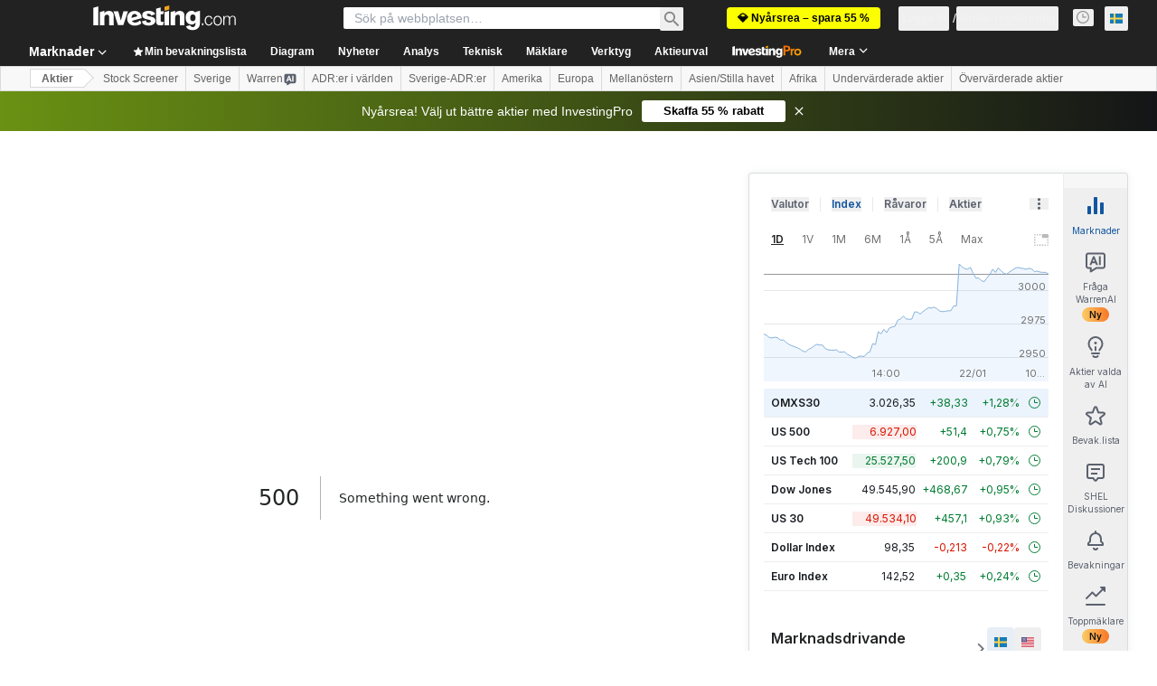

--- FILE ---
content_type: application/javascript
request_url: https://promos.investing.com/eu-a4flkt7l2b/z9gd/9a63d23b-49c1-4335-b698-e7f3ab10af6c/se.investing.com/jsonp/z?cb=1769092924567&callback=__dgoww75hyrhw8
body_size: 498
content:
__dgoww75hyrhw8({"ts":1769092924733.0,"success":true,"geo":{"country_name":"United States","city":"Columbus","time_zone":"America/New_York","longitude":-83.0061,"continent_code":"NA","zipcode":"43215","region_code":"OH","country_code":"US","ip":"18.225.72.113","metro_code":535,"region_name":"Ohio","continent_name":"North America","latitude":39.9625},"da":"bg*br*al|Apple%bt*bm*bs*cb*bu*dl$0^j~m|131.0.0.0%v~d~f~primarySoftwareType|Robot%s~r~dg*e~b~dq*z|Blink%cn*ds*ba*ch*cc*n|Chrome%t~bl*ac~aa~g~y|macOS%ce*ah~bq*bd~dd*cq$0^cl*df*bp*ad|Desktop%bh*c~dc*dn*bi*ae~ci*cx*p~bk*de*bc*i~h|10.15.7%cd*w~cu*ck*l~u~partialIdentification*af~bz*db*ab*q~a*cp$0^dh*k|Apple%cr*ag|-","rand":124082});